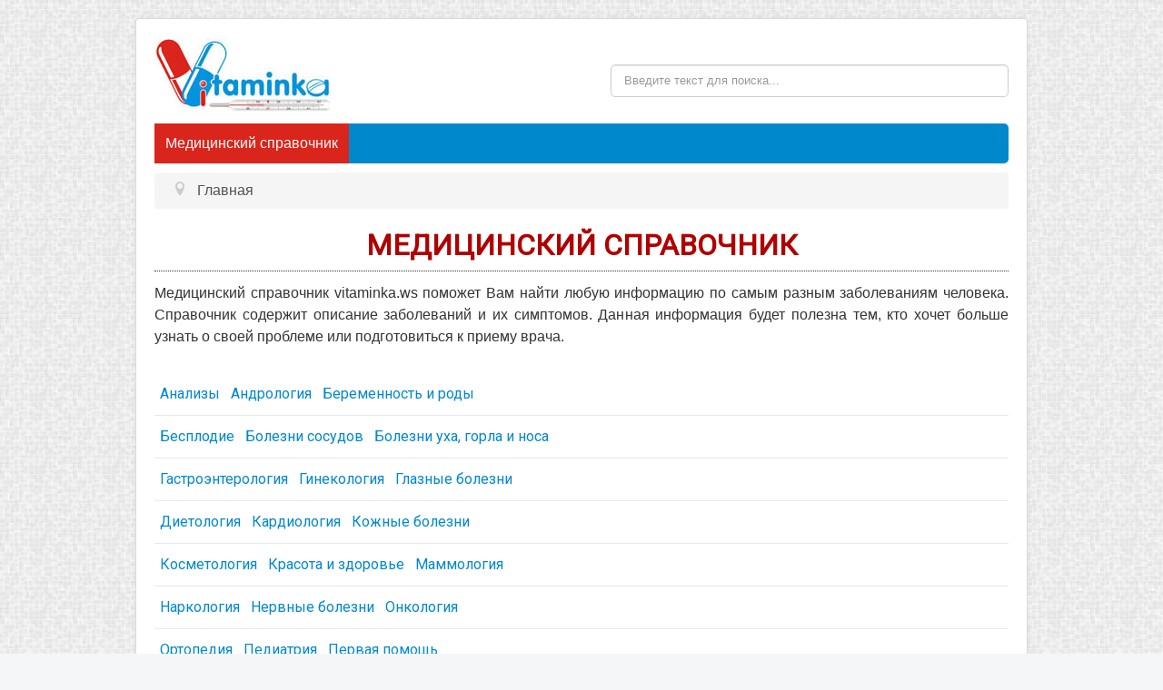

--- FILE ---
content_type: text/html; charset=utf-8
request_url: http://vitaminka.ws/%EF%BF%BD%EF%BF%BD%EF%BF%BD%EF%BF%BD%EF%BF%BD%EF%BF%BD%EF%BF%BD%EF%BF%BD%EF%BF%BD%EF%BF%BD%EF%BF%BD%EF%BF%BD%EF%BF%BD%EF%BF%BD%EF%BF%BD%EF%BF%BD%EF%BF%BD%EF%BF%BD%EF%BF%BD%EF%BF%BD/%EF%BF%BD%EF%BF%BD%EF%BF%BD%EF%BF%BD%EF%BF%BD%EF%BF%BD%EF%BF%BD%EF%BF%BD%EF%BF%BD%EF%BF%BD%EF%BF%BD%EF%BF%BD%EF%BF%BD%EF%BF%BD%EF%BF%BD%EF%BF%BD%EF%BF%BD%EF%BF%BD.html
body_size: 5144
content:
<!DOCTYPE html>
<html lang="ru-ru" dir="ltr">
<head>
	<meta name="viewport" content="width=device-width, initial-scale=1.0" />
	<meta charset="utf-8" />
	<base href="http://vitaminka.ws/%EF%BF%BD%EF%BF%BD%EF%BF%BD%EF%BF%BD%EF%BF%BD%EF%BF%BD%EF%BF%BD%EF%BF%BD%EF%BF%BD%EF%BF%BD%EF%BF%BD%EF%BF%BD%EF%BF%BD%EF%BF%BD%EF%BF%BD%EF%BF%BD%EF%BF%BD%EF%BF%BD%EF%BF%BD%EF%BF%BD/%EF%BF%BD%EF%BF%BD%EF%BF%BD%EF%BF%BD%EF%BF%BD%EF%BF%BD%EF%BF%BD%EF%BF%BD%EF%BF%BD%EF%BF%BD%EF%BF%BD%EF%BF%BD%EF%BF%BD%EF%BF%BD%EF%BF%BD%EF%BF%BD%EF%BF%BD%EF%BF%BD.html" />
	<meta name="keywords" content="Медицинский справочник днепр, симптомы, болезни, анализы, андрология, беременность и роды, бесплодие, болезни сосудов, болезни уха, горла и носа, гастроэнтерология, гинекология, глазные болезни, диетология, кардиология, кожные болезни, косметология, красота и здоровье, маммология, наркология, нервные болезни, онкология, ортопедия, педиатрия, первая помощь, пластическая хирургия, половые и" />
	<meta name="title" content="Медицинский справочник Днепр - vitaminka.ws" />
	<meta name="description" content="По вопросам размещения Вашей информации в медицинском справочнике vitaminka.ws обращайтесь в отдел рекламы: т. (050) 296-23-56; т. (096) 525-55-75. e-mail: krossmedia07@gmail.com" />
	<meta name="generator" content="Joomla! - Open Source Content Management" />
	<title>Медицинский справочник Днепр - vitaminka.ws</title>
	<link href="http://vitaminka.ws/" rel="canonical" />
	<link href="/templates/vitamin/favicon.ico" rel="shortcut icon" type="image/vnd.microsoft.icon" />
	<link href="/components/com_virtuemart/assets/css/vm-ltr-common.css?vmver=b787e5b6" rel="stylesheet" />
	<link href="/templates/vitamin/css/vm-ltr-site.css?vmver=b787e5b6" rel="stylesheet" />
	<link href="/components/com_virtuemart/assets/css/vm-ltr-reviews.css?vmver=b787e5b6" rel="stylesheet" />
	<link href="/media/system/css/modal.css?2d111987bd0dada5762bc22493c0b50f" rel="stylesheet" />
	<link href="/media/com_attachments/css/attachments_hide.css" rel="stylesheet" />
	<link href="/plugins/system/jce/css/content.css?aa754b1f19c7df490be4b958cf085e7c" rel="stylesheet" />
	<link href="/templates/vitamin/css/template.css?2d111987bd0dada5762bc22493c0b50f" rel="stylesheet" />
	<link href="https://fonts.googleapis.com/css?family=Roboto" rel="stylesheet" />
	<link href="/templates/vitamin/css/editor.css?2d111987bd0dada5762bc22493c0b50f" rel="stylesheet" />
	<style>

	h1, h2, h3, h4, h5, h6, .site-title {
		font-family: 'Roboto', sans-serif;
	}
	body.site {
		
		background-color: #f4f6f7;
	}
	a {
		color: #0088cc;
	}
	.nav-list > .active > a,
	.nav-list > .active > a:hover,
	.dropdown-menu li > a:hover,
	.dropdown-menu .active > a,
	.dropdown-menu .active > a:hover,
	.nav-pills > .active > a,
	.nav-pills > .active > a:hover,
	.btn-primary {
		background:#da251c;
	}div.mod_search87 input[type="search"]{ width:auto; }
	</style>
	<script type="application/json" class="joomla-script-options new">{"csrf.token":"50337178f041627cf2711cfc574786ec","system.paths":{"root":"","base":""}}</script>
	<script src="/media/jui/js/jquery.min.js?2d111987bd0dada5762bc22493c0b50f"></script>
	<script src="/media/jui/js/jquery-noconflict.js?2d111987bd0dada5762bc22493c0b50f"></script>
	<script src="/media/jui/js/jquery-migrate.min.js?2d111987bd0dada5762bc22493c0b50f"></script>
	<script src="/media/system/js/mootools-core.js?2d111987bd0dada5762bc22493c0b50f"></script>
	<script src="/media/system/js/core.js?2d111987bd0dada5762bc22493c0b50f"></script>
	<script src="/media/system/js/mootools-more.js?2d111987bd0dada5762bc22493c0b50f"></script>
	<script src="/media/system/js/modal.js?2d111987bd0dada5762bc22493c0b50f"></script>
	<script src="/media/com_attachments/js/attachments_refresh.js"></script>
	<script src="/media/jui/js/bootstrap.min.js?2d111987bd0dada5762bc22493c0b50f"></script>
	<script src="/templates/vitamin/js/template.js?2d111987bd0dada5762bc22493c0b50f"></script>
	<!--[if lt IE 9]><script src="/media/jui/js/html5.js?2d111987bd0dada5762bc22493c0b50f"></script><![endif]-->
	<!--[if lt IE 9]><script src="/media/system/js/html5fallback.js?2d111987bd0dada5762bc22493c0b50f"></script><![endif]-->
	<script>

		jQuery(function($) {
			SqueezeBox.initialize({});
			initSqueezeBox();
			$(document).on('subform-row-add', initSqueezeBox);

			function initSqueezeBox(event, container)
			{
				SqueezeBox.assign($(container || document).find('a.modal').get(), {
					parse: 'rel'
				});
			}
		});

		window.jModalClose = function () {
			SqueezeBox.close();
		};

		// Add extra modal close functionality for tinyMCE-based editors
		document.onreadystatechange = function () {
			if (document.readyState == 'interactive' && typeof tinyMCE != 'undefined' && tinyMCE)
			{
				if (typeof window.jModalClose_no_tinyMCE === 'undefined')
				{
					window.jModalClose_no_tinyMCE = typeof(jModalClose) == 'function'  ?  jModalClose  :  false;

					jModalClose = function () {
						if (window.jModalClose_no_tinyMCE) window.jModalClose_no_tinyMCE.apply(this, arguments);
						tinyMCE.activeEditor.windowManager.close();
					};
				}

				if (typeof window.SqueezeBoxClose_no_tinyMCE === 'undefined')
				{
					if (typeof(SqueezeBox) == 'undefined')  SqueezeBox = {};
					window.SqueezeBoxClose_no_tinyMCE = typeof(SqueezeBox.close) == 'function'  ?  SqueezeBox.close  :  false;

					SqueezeBox.close = function () {
						if (window.SqueezeBoxClose_no_tinyMCE)  window.SqueezeBoxClose_no_tinyMCE.apply(this, arguments);
						tinyMCE.activeEditor.windowManager.close();
					};
				}
			}
		};
		
	</script>

</head>
<body class="site com_virtuemart view-category no-layout no-task itemid-101">
	<!-- Body -->
	<div class="body" id="top">
		<div class="container">
			<!-- Header -->
			<header class="header">
				<div class="header-inner clearfix">
					<a class="brand pull-left" href="/">
						<img src="http://vitaminka.ws/images/vitaminka_logo.jpg" alt="Медицинский портал - Медицинский справочник" />											</a>
					<div class="header-search pull-right">
						<div class="search mod_search87">
	<form action="/" method="post" class="form-inline" role="search">
		<label for="mod-search-searchword87" class="element-invisible">Искать...</label> <input name="searchword" id="mod-search-searchword87" maxlength="200"  class="inputbox search-query input-medium" type="search" size="50" placeholder="Введите текст для поиска..." />		<input type="hidden" name="task" value="search" />
		<input type="hidden" name="option" value="com_search" />
		<input type="hidden" name="Itemid" value="101" />
	</form>
</div>

					</div>
				</div>
			</header>
							<nav class="navigation">
					<div class="navbar pull-left">
						<a class="btn btn-navbar collapsed" data-toggle="collapse" data-target=".nav-collapse">
							<span class="element-invisible">TPL_VITAMIN_TOGGLE_MENU</span>
							<span class="icon-bar"></span>
							<span class="icon-bar"></span>
							<span class="icon-bar"></span>
						</a>
					</div>
					<div class="nav-collapse">
						<ul class="nav menu  nav-pills mod-list">
<li class="item-101 default current active"><a href="/" >Медицинский справочник</a></li></ul>

					</div>
				</nav>
								<div class="moduletable">
						<div aria-label="Навигация" role="navigation">
	<ul itemscope itemtype="https://schema.org/BreadcrumbList" class="breadcrumb">
					<li class="active">
				<span class="divider icon-location"></span>
			</li>
		
						<li itemprop="itemListElement" itemscope itemtype="https://schema.org/ListItem" class="active">
					<span itemprop="name">
						Главная					</span>
					<meta itemprop="position" content="1">
				</li>
				</ul>
</div>
		</div>
	
			<div class="row-fluid">
								<main id="content" class="span12">
					<!-- Begin Content -->
					
					<div id="system-message-container">
	</div>

					 <div class="category-view"> <div class="category_description">
	<h1 style="text-align: center;">МЕДИЦИНСКИЙ СПРАВОЧНИК</h1>&#13;&#10;<p style="text-align: justify;">Медицинский справочник vitaminka.ws поможет Вам найти любую информацию по самым разным заболеваниям человека. Справочник содержит описание заболеваний и их симптомов. Данная информация будет полезна тем, кто хочет больше узнать о своей проблеме или подготовиться к приему врача.<br /><br /></p></div>

<div class="category-view">

  <div class="row">
            <div class="category floatleft width33 vertical-separator">
      <div class="spacer">
        <h2>
          <a href="/анализы.html" title="Анализы"  >
          Анализы          <br />
          <img src="/components/com_virtuemart/assets/images/vmgeneral/next_icon.png" alt="Не настроено изображение " class="browseCategoryImage" />          </a>
        </h2>
      </div>
    </div>
	        <div class="category floatleft width33 vertical-separator">
      <div class="spacer">
        <h2>
          <a href="/андрология.html" title="Андрология"  >
          Андрология          <br />
          <img src="/components/com_virtuemart/assets/images/vmgeneral/next_icon.png" alt="Не настроено изображение " class="browseCategoryImage" />          </a>
        </h2>
      </div>
    </div>
	        <div class="category floatleft width33 ">
      <div class="spacer">
        <h2>
          <a href="/беременность-и-роды.html" title="Беременность и роды"  >
          Беременность и роды          <br />
          <img src="/components/com_virtuemart/assets/images/vmgeneral/next_icon.png" alt="Не настроено изображение " class="browseCategoryImage" />          </a>
        </h2>
      </div>
    </div>
	        <div class="clear"></div>
	</div>
		    	    <div class="horizontal-separator"></div>
	      <div class="row">
            <div class="category floatleft width33 vertical-separator">
      <div class="spacer">
        <h2>
          <a href="/бесплодие.html" title="Бесплодие"  >
          Бесплодие          <br />
          <img src="/components/com_virtuemart/assets/images/vmgeneral/next_icon.png" alt="Не настроено изображение " class="browseCategoryImage" />          </a>
        </h2>
      </div>
    </div>
	        <div class="category floatleft width33 vertical-separator">
      <div class="spacer">
        <h2>
          <a href="/болезни-сосудов.html" title="Болезни сосудов"  >
          Болезни сосудов          <br />
          <img src="/components/com_virtuemart/assets/images/vmgeneral/next_icon.png" alt="Не настроено изображение " class="browseCategoryImage" />          </a>
        </h2>
      </div>
    </div>
	        <div class="category floatleft width33 ">
      <div class="spacer">
        <h2>
          <a href="/болезни-уха-горла-и-носа.html" title="Болезни уха, горла и носа"  >
          Болезни уха, горла и носа          <br />
          <img src="/components/com_virtuemart/assets/images/vmgeneral/next_icon.png" alt="Не настроено изображение " class="browseCategoryImage" />          </a>
        </h2>
      </div>
    </div>
	        <div class="clear"></div>
	</div>
		    	    <div class="horizontal-separator"></div>
	      <div class="row">
            <div class="category floatleft width33 vertical-separator">
      <div class="spacer">
        <h2>
          <a href="/гастроэнтерология.html" title="Гастроэнтерология"  >
          Гастроэнтерология          <br />
          <img src="/components/com_virtuemart/assets/images/vmgeneral/next_icon.png" alt="Не настроено изображение " class="browseCategoryImage" />          </a>
        </h2>
      </div>
    </div>
	        <div class="category floatleft width33 vertical-separator">
      <div class="spacer">
        <h2>
          <a href="/гинекология.html" title="Гинекология"  >
          Гинекология          <br />
          <img src="/components/com_virtuemart/assets/images/vmgeneral/next_icon.png" alt="Не настроено изображение " class="browseCategoryImage" />          </a>
        </h2>
      </div>
    </div>
	        <div class="category floatleft width33 ">
      <div class="spacer">
        <h2>
          <a href="/глазные-болезни.html" title="Глазные болезни"  >
          Глазные болезни          <br />
          <img src="/components/com_virtuemart/assets/images/vmgeneral/next_icon.png" alt="Не настроено изображение " class="browseCategoryImage" />          </a>
        </h2>
      </div>
    </div>
	        <div class="clear"></div>
	</div>
		    	    <div class="horizontal-separator"></div>
	      <div class="row">
            <div class="category floatleft width33 vertical-separator">
      <div class="spacer">
        <h2>
          <a href="/диетология.html" title="Диетология"  >
          Диетология          <br />
          <img src="/components/com_virtuemart/assets/images/vmgeneral/next_icon.png" alt="Не настроено изображение " class="browseCategoryImage" />          </a>
        </h2>
      </div>
    </div>
	        <div class="category floatleft width33 vertical-separator">
      <div class="spacer">
        <h2>
          <a href="/кардиология.html" title="Кардиология"  >
          Кардиология          <br />
          <img src="/components/com_virtuemart/assets/images/vmgeneral/next_icon.png" alt="Не настроено изображение " class="browseCategoryImage" />          </a>
        </h2>
      </div>
    </div>
	        <div class="category floatleft width33 ">
      <div class="spacer">
        <h2>
          <a href="/кожные-болезни.html" title="Кожные болезни"  >
          Кожные болезни          <br />
          <img src="/components/com_virtuemart/assets/images/vmgeneral/next_icon.png" alt="Не настроено изображение " class="browseCategoryImage" />          </a>
        </h2>
      </div>
    </div>
	        <div class="clear"></div>
	</div>
		    	    <div class="horizontal-separator"></div>
	      <div class="row">
            <div class="category floatleft width33 vertical-separator">
      <div class="spacer">
        <h2>
          <a href="/косметология.html" title="Косметология"  >
          Косметология          <br />
          <img src="/components/com_virtuemart/assets/images/vmgeneral/next_icon.png" alt="Не настроено изображение " class="browseCategoryImage" />          </a>
        </h2>
      </div>
    </div>
	        <div class="category floatleft width33 vertical-separator">
      <div class="spacer">
        <h2>
          <a href="/красота-и-здоровье.html" title="Красота и здоровье"  >
          Красота и здоровье          <br />
          <img src="/components/com_virtuemart/assets/images/vmgeneral/next_icon.png" alt="Не настроено изображение " class="browseCategoryImage" />          </a>
        </h2>
      </div>
    </div>
	        <div class="category floatleft width33 ">
      <div class="spacer">
        <h2>
          <a href="/маммология.html" title="Маммология"  >
          Маммология          <br />
          <img src="/components/com_virtuemart/assets/images/vmgeneral/next_icon.png" alt="Не настроено изображение " class="browseCategoryImage" />          </a>
        </h2>
      </div>
    </div>
	        <div class="clear"></div>
	</div>
		    	    <div class="horizontal-separator"></div>
	      <div class="row">
            <div class="category floatleft width33 vertical-separator">
      <div class="spacer">
        <h2>
          <a href="/наркология.html" title="Наркология"  >
          Наркология          <br />
          <img src="/components/com_virtuemart/assets/images/vmgeneral/next_icon.png" alt="Не настроено изображение " class="browseCategoryImage" />          </a>
        </h2>
      </div>
    </div>
	        <div class="category floatleft width33 vertical-separator">
      <div class="spacer">
        <h2>
          <a href="/нервные-болезни.html" title="Нервные болезни"  >
          Нервные болезни          <br />
          <img src="/components/com_virtuemart/assets/images/vmgeneral/next_icon.png" alt="Не настроено изображение " class="browseCategoryImage" />          </a>
        </h2>
      </div>
    </div>
	        <div class="category floatleft width33 ">
      <div class="spacer">
        <h2>
          <a href="/онкология.html" title="Онкология"  >
          Онкология          <br />
          <img src="/components/com_virtuemart/assets/images/vmgeneral/next_icon.png" alt="Не настроено изображение " class="browseCategoryImage" />          </a>
        </h2>
      </div>
    </div>
	        <div class="clear"></div>
	</div>
		    	    <div class="horizontal-separator"></div>
	      <div class="row">
            <div class="category floatleft width33 vertical-separator">
      <div class="spacer">
        <h2>
          <a href="/ортопедия.html" title="Ортопедия"  >
          Ортопедия          <br />
          <img src="/components/com_virtuemart/assets/images/vmgeneral/next_icon.png" alt="Не настроено изображение " class="browseCategoryImage" />          </a>
        </h2>
      </div>
    </div>
	        <div class="category floatleft width33 vertical-separator">
      <div class="spacer">
        <h2>
          <a href="/педиатрия.html" title="Педиатрия"  >
          Педиатрия          <br />
          <img src="/components/com_virtuemart/assets/images/vmgeneral/next_icon.png" alt="Не настроено изображение " class="browseCategoryImage" />          </a>
        </h2>
      </div>
    </div>
	        <div class="category floatleft width33 ">
      <div class="spacer">
        <h2>
          <a href="/первая-помощь.html" title="Первая помощь"  >
          Первая помощь          <br />
          <img src="/components/com_virtuemart/assets/images/vmgeneral/next_icon.png" alt="Не настроено изображение " class="browseCategoryImage" />          </a>
        </h2>
      </div>
    </div>
	        <div class="clear"></div>
	</div>
		    	    <div class="horizontal-separator"></div>
	      <div class="row">
            <div class="category floatleft width33 vertical-separator">
      <div class="spacer">
        <h2>
          <a href="/пластическая-хирургия.html" title="Пластическая хирургия"  >
          Пластическая хирургия          <br />
          <img src="/components/com_virtuemart/assets/images/vmgeneral/next_icon.png" alt="Не настроено изображение " class="browseCategoryImage" />          </a>
        </h2>
      </div>
    </div>
	        <div class="category floatleft width33 vertical-separator">
      <div class="spacer">
        <h2>
          <a href="/половые-инфекции.html" title="Половые инфекции"  >
          Половые инфекции          <br />
          <img src="/components/com_virtuemart/assets/images/vmgeneral/next_icon.png" alt="Не настроено изображение " class="browseCategoryImage" />          </a>
        </h2>
      </div>
    </div>
	        <div class="category floatleft width33 ">
      <div class="spacer">
        <h2>
          <a href="/проктология.html" title="Проктология"  >
          Проктология          <br />
          <img src="/components/com_virtuemart/assets/images/vmgeneral/next_icon.png" alt="Не настроено изображение " class="browseCategoryImage" />          </a>
        </h2>
      </div>
    </div>
	        <div class="clear"></div>
	</div>
		    	    <div class="horizontal-separator"></div>
	      <div class="row">
            <div class="category floatleft width33 vertical-separator">
      <div class="spacer">
        <h2>
          <a href="/психология.html" title="Психология"  >
          Психология          <br />
          <img src="/components/com_virtuemart/assets/images/vmgeneral/next_icon.png" alt="Не настроено изображение " class="browseCategoryImage" />          </a>
        </h2>
      </div>
    </div>
	        <div class="category floatleft width33 vertical-separator">
      <div class="spacer">
        <h2>
          <a href="/пульмонология.html" title="Пульмонология"  >
          Пульмонология          <br />
          <img src="/components/com_virtuemart/assets/images/vmgeneral/next_icon.png" alt="Не настроено изображение " class="browseCategoryImage" />          </a>
        </h2>
      </div>
    </div>
	        <div class="category floatleft width33 ">
      <div class="spacer">
        <h2>
          <a href="/ревматология.html" title="Ревматология"  >
          Ревматология          <br />
          <img src="/components/com_virtuemart/assets/images/vmgeneral/next_icon.png" alt="Не настроено изображение " class="browseCategoryImage" />          </a>
        </h2>
      </div>
    </div>
	        <div class="clear"></div>
	</div>
		    	    <div class="horizontal-separator"></div>
	      <div class="row">
            <div class="category floatleft width33 vertical-separator">
      <div class="spacer">
        <h2>
          <a href="/сексология.html" title="Сексология"  >
          Сексология          <br />
          <img src="/components/com_virtuemart/assets/images/vmgeneral/next_icon.png" alt="Не настроено изображение " class="browseCategoryImage" />          </a>
        </h2>
      </div>
    </div>
	        <div class="category floatleft width33 vertical-separator">
      <div class="spacer">
        <h2>
          <a href="/стоматология.html" title="Стоматология"  >
          Стоматология          <br />
          <img src="/components/com_virtuemart/assets/images/vmgeneral/next_icon.png" alt="Не настроено изображение " class="browseCategoryImage" />          </a>
        </h2>
      </div>
    </div>
	        <div class="category floatleft width33 ">
      <div class="spacer">
        <h2>
          <a href="/урология-нефрология.html" title="Урология, нефрология"  >
          Урология, нефрология          <br />
          <img src="/components/com_virtuemart/assets/images/vmgeneral/next_icon.png" alt="Не настроено изображение " class="browseCategoryImage" />          </a>
        </h2>
      </div>
    </div>
	        <div class="clear"></div>
	</div>
		    	    <div class="horizontal-separator"></div>
	      <div class="row">
            <div class="category floatleft width33 vertical-separator">
      <div class="spacer">
        <h2>
          <a href="/хирургия.html" title="Хирургия"  >
          Хирургия          <br />
          <img src="/components/com_virtuemart/assets/images/vmgeneral/next_icon.png" alt="Не настроено изображение " class="browseCategoryImage" />          </a>
        </h2>
      </div>
    </div>
	        <div class="category floatleft width33 vertical-separator">
      <div class="spacer">
        <h2>
          <a href="/эндокринология.html" title="Эндокринология"  >
          Эндокринология          <br />
          <img src="/components/com_virtuemart/assets/images/vmgeneral/next_icon.png" alt="Не настроено изображение " class="browseCategoryImage" />          </a>
        </h2>
      </div>
    </div>
	    		<div class="clear"></div>
	</div>
	</div></div>

<!-- end browse-view -->
<script id="vm-hover-js" type="text/javascript">//<![CDATA[ 
jQuery(document).ready(function () {
	jQuery('.orderlistcontainer').hover(
		function() { jQuery(this).find('.orderlist').stop().show()},
		function() { jQuery(this).find('.orderlist').stop().hide()}
	)
}); //]]>
</script>
					<div class="clearfix"></div>
					
					<!-- End Content -->
				</main>
							</div>
		</div>
	</div>
	<!-- Footer -->
	<footer class="footer">
		<div class="container">
			
                  
                  
			

<div class="custom_menu"  >
	<p style="text-align: justify;">Информация на сайте носит рекомендательный характер. Описанные методы диагностики, лечения, рецепты народной медицины и т.д. самостоятельно использовать не рекомендуется. Пожалуйста проконсультируйтесь с врачом, чтобы не нанести вред своему здоровью. 18+. Сайт может содержать информацию, не разрешенную для просмотра лицами младше 18 лет без разрешения родителей.</p></div>

			<p class="pull-right">
				<a href="#top" id="back-top">
					Наверх				</a>
			</p>
			<p>
				&copy; 2026 Медицинский портал - Медицинский справочник			</p>
		</div>
	</footer>
	
<script>
		(function(i,s,o,g,r,a,m){i['GoogleAnalyticsObject']=r;i[r]=i[r]||function(){
		(i[r].q=i[r].q||[]).push(arguments)},i[r].l=1*new Date();a=s.createElement(o),
		m=s.getElementsByTagName(o)[0];a.async=1;a.src=g;m.parentNode.insertBefore(a,m)
		})(window,document,'script','//www.google-analytics.com/analytics.js','ga');

		ga('create', 'UA-32065732-2', 'auto');
		ga('send', 'pageview');
</script>
</body>
</html>


--- FILE ---
content_type: text/css
request_url: http://vitaminka.ws/templates/vitamin/css/editor.css?2d111987bd0dada5762bc22493c0b50f
body_size: 236
content:
.styleRed {color: #b00000;}
.styleBlue {color:#0088cc;}
.vstyp{font-size:18px;line-height:26px;color:#576c7a;}
address{border-top:2px dotted #b00000;margin-top:10px;margin-bottom:35px;padding-top:10px;color:#576c7a;}
.styleRedGrand{display:block;font-size:20px;line-height:30px;font-weight: 600;color: #b00000;;text-align:center;padding:0 60px;}
.styleBluGrand{display:block;font-size:20px;line-height:30px;font-weight: 600;color: #0088cc;;text-align:center;padding:0 60px;}


--- FILE ---
content_type: text/plain
request_url: https://www.google-analytics.com/j/collect?v=1&_v=j102&a=1518964379&t=pageview&_s=1&dl=http%3A%2F%2Fvitaminka.ws%2F%25EF%25BF%25BD%25EF%25BF%25BD%25EF%25BF%25BD%25EF%25BF%25BD%25EF%25BF%25BD%25EF%25BF%25BD%25EF%25BF%25BD%25EF%25BF%25BD%25EF%25BF%25BD%25EF%25BF%25BD%25EF%25BF%25BD%25EF%25BF%25BD%25EF%25BF%25BD%25EF%25BF%25BD%25EF%25BF%25BD%25EF%25BF%25BD%25EF%25BF%25BD%25EF%25BF%25BD%25EF%25BF%25BD%25EF%25BF%25BD%2F%25EF%25BF%25BD%25EF%25BF%25BD%25EF%25BF%25BD%25EF%25BF%25BD%25EF%25BF%25BD%25EF%25BF%25BD%25EF%25BF%25BD%25EF%25BF%25BD%25EF%25BF%25BD%25EF%25BF%25BD%25EF%25BF%25BD%25EF%25BF%25BD%25EF%25BF%25BD%25EF%25BF%25BD%25EF%25BF%25BD%25EF%25BF%25BD%25EF%25BF%25BD%25EF%25BF%25BD.html&ul=en-us%40posix&dt=%D0%9C%D0%B5%D0%B4%D0%B8%D1%86%D0%B8%D0%BD%D1%81%D0%BA%D0%B8%D0%B9%20%D1%81%D0%BF%D1%80%D0%B0%D0%B2%D0%BE%D1%87%D0%BD%D0%B8%D0%BA%20%D0%94%D0%BD%D0%B5%D0%BF%D1%80%20-%20vitaminka.ws&sr=1280x720&vp=1280x720&_u=IEBAAEABAAAAACAAI~&jid=901004704&gjid=1423309431&cid=540566890.1768708824&tid=UA-32065732-2&_gid=928866707.1768708824&_r=1&_slc=1&z=1960931189
body_size: -284
content:
2,cG-HXLK7P54TT